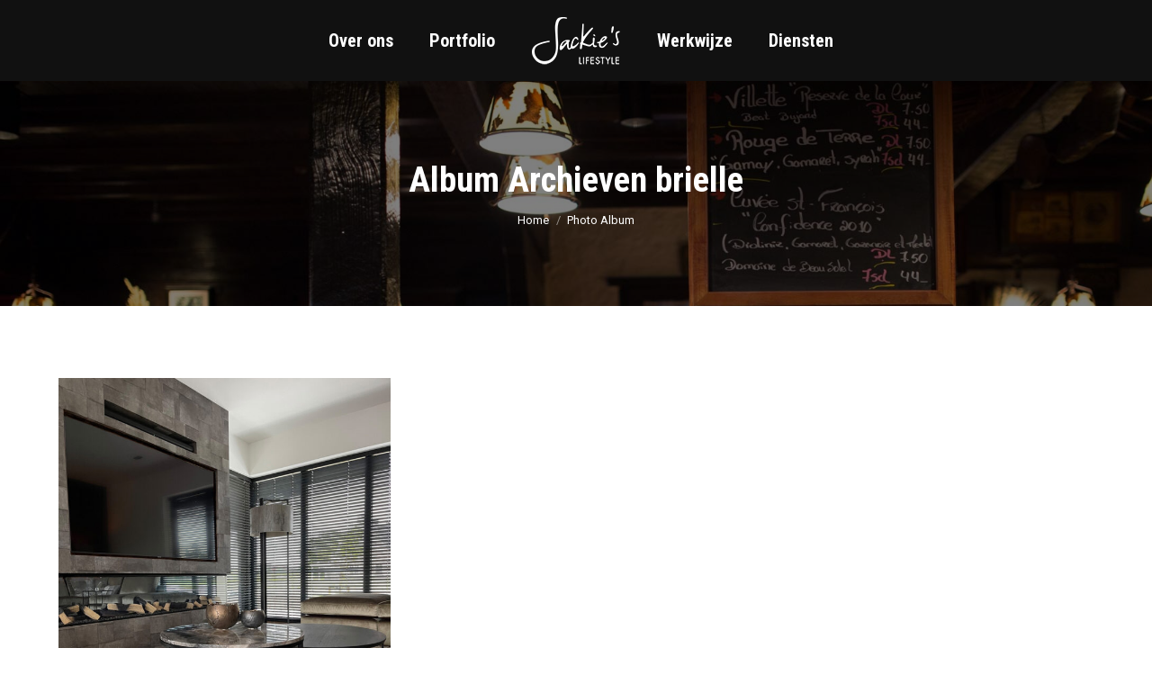

--- FILE ---
content_type: text/html; charset=utf-8
request_url: https://www.google.com/recaptcha/api2/anchor?ar=1&k=6LcpiIglAAAAAG1yKTV49c3NiGj6Mz5dDHO-xVIi&co=aHR0cHM6Ly93d3cuamFja2llcy1saWZlc3R5bGUubmw6NDQz&hl=en&v=PoyoqOPhxBO7pBk68S4YbpHZ&size=invisible&anchor-ms=20000&execute-ms=30000&cb=fpmyychyui4l
body_size: 48912
content:
<!DOCTYPE HTML><html dir="ltr" lang="en"><head><meta http-equiv="Content-Type" content="text/html; charset=UTF-8">
<meta http-equiv="X-UA-Compatible" content="IE=edge">
<title>reCAPTCHA</title>
<style type="text/css">
/* cyrillic-ext */
@font-face {
  font-family: 'Roboto';
  font-style: normal;
  font-weight: 400;
  font-stretch: 100%;
  src: url(//fonts.gstatic.com/s/roboto/v48/KFO7CnqEu92Fr1ME7kSn66aGLdTylUAMa3GUBHMdazTgWw.woff2) format('woff2');
  unicode-range: U+0460-052F, U+1C80-1C8A, U+20B4, U+2DE0-2DFF, U+A640-A69F, U+FE2E-FE2F;
}
/* cyrillic */
@font-face {
  font-family: 'Roboto';
  font-style: normal;
  font-weight: 400;
  font-stretch: 100%;
  src: url(//fonts.gstatic.com/s/roboto/v48/KFO7CnqEu92Fr1ME7kSn66aGLdTylUAMa3iUBHMdazTgWw.woff2) format('woff2');
  unicode-range: U+0301, U+0400-045F, U+0490-0491, U+04B0-04B1, U+2116;
}
/* greek-ext */
@font-face {
  font-family: 'Roboto';
  font-style: normal;
  font-weight: 400;
  font-stretch: 100%;
  src: url(//fonts.gstatic.com/s/roboto/v48/KFO7CnqEu92Fr1ME7kSn66aGLdTylUAMa3CUBHMdazTgWw.woff2) format('woff2');
  unicode-range: U+1F00-1FFF;
}
/* greek */
@font-face {
  font-family: 'Roboto';
  font-style: normal;
  font-weight: 400;
  font-stretch: 100%;
  src: url(//fonts.gstatic.com/s/roboto/v48/KFO7CnqEu92Fr1ME7kSn66aGLdTylUAMa3-UBHMdazTgWw.woff2) format('woff2');
  unicode-range: U+0370-0377, U+037A-037F, U+0384-038A, U+038C, U+038E-03A1, U+03A3-03FF;
}
/* math */
@font-face {
  font-family: 'Roboto';
  font-style: normal;
  font-weight: 400;
  font-stretch: 100%;
  src: url(//fonts.gstatic.com/s/roboto/v48/KFO7CnqEu92Fr1ME7kSn66aGLdTylUAMawCUBHMdazTgWw.woff2) format('woff2');
  unicode-range: U+0302-0303, U+0305, U+0307-0308, U+0310, U+0312, U+0315, U+031A, U+0326-0327, U+032C, U+032F-0330, U+0332-0333, U+0338, U+033A, U+0346, U+034D, U+0391-03A1, U+03A3-03A9, U+03B1-03C9, U+03D1, U+03D5-03D6, U+03F0-03F1, U+03F4-03F5, U+2016-2017, U+2034-2038, U+203C, U+2040, U+2043, U+2047, U+2050, U+2057, U+205F, U+2070-2071, U+2074-208E, U+2090-209C, U+20D0-20DC, U+20E1, U+20E5-20EF, U+2100-2112, U+2114-2115, U+2117-2121, U+2123-214F, U+2190, U+2192, U+2194-21AE, U+21B0-21E5, U+21F1-21F2, U+21F4-2211, U+2213-2214, U+2216-22FF, U+2308-230B, U+2310, U+2319, U+231C-2321, U+2336-237A, U+237C, U+2395, U+239B-23B7, U+23D0, U+23DC-23E1, U+2474-2475, U+25AF, U+25B3, U+25B7, U+25BD, U+25C1, U+25CA, U+25CC, U+25FB, U+266D-266F, U+27C0-27FF, U+2900-2AFF, U+2B0E-2B11, U+2B30-2B4C, U+2BFE, U+3030, U+FF5B, U+FF5D, U+1D400-1D7FF, U+1EE00-1EEFF;
}
/* symbols */
@font-face {
  font-family: 'Roboto';
  font-style: normal;
  font-weight: 400;
  font-stretch: 100%;
  src: url(//fonts.gstatic.com/s/roboto/v48/KFO7CnqEu92Fr1ME7kSn66aGLdTylUAMaxKUBHMdazTgWw.woff2) format('woff2');
  unicode-range: U+0001-000C, U+000E-001F, U+007F-009F, U+20DD-20E0, U+20E2-20E4, U+2150-218F, U+2190, U+2192, U+2194-2199, U+21AF, U+21E6-21F0, U+21F3, U+2218-2219, U+2299, U+22C4-22C6, U+2300-243F, U+2440-244A, U+2460-24FF, U+25A0-27BF, U+2800-28FF, U+2921-2922, U+2981, U+29BF, U+29EB, U+2B00-2BFF, U+4DC0-4DFF, U+FFF9-FFFB, U+10140-1018E, U+10190-1019C, U+101A0, U+101D0-101FD, U+102E0-102FB, U+10E60-10E7E, U+1D2C0-1D2D3, U+1D2E0-1D37F, U+1F000-1F0FF, U+1F100-1F1AD, U+1F1E6-1F1FF, U+1F30D-1F30F, U+1F315, U+1F31C, U+1F31E, U+1F320-1F32C, U+1F336, U+1F378, U+1F37D, U+1F382, U+1F393-1F39F, U+1F3A7-1F3A8, U+1F3AC-1F3AF, U+1F3C2, U+1F3C4-1F3C6, U+1F3CA-1F3CE, U+1F3D4-1F3E0, U+1F3ED, U+1F3F1-1F3F3, U+1F3F5-1F3F7, U+1F408, U+1F415, U+1F41F, U+1F426, U+1F43F, U+1F441-1F442, U+1F444, U+1F446-1F449, U+1F44C-1F44E, U+1F453, U+1F46A, U+1F47D, U+1F4A3, U+1F4B0, U+1F4B3, U+1F4B9, U+1F4BB, U+1F4BF, U+1F4C8-1F4CB, U+1F4D6, U+1F4DA, U+1F4DF, U+1F4E3-1F4E6, U+1F4EA-1F4ED, U+1F4F7, U+1F4F9-1F4FB, U+1F4FD-1F4FE, U+1F503, U+1F507-1F50B, U+1F50D, U+1F512-1F513, U+1F53E-1F54A, U+1F54F-1F5FA, U+1F610, U+1F650-1F67F, U+1F687, U+1F68D, U+1F691, U+1F694, U+1F698, U+1F6AD, U+1F6B2, U+1F6B9-1F6BA, U+1F6BC, U+1F6C6-1F6CF, U+1F6D3-1F6D7, U+1F6E0-1F6EA, U+1F6F0-1F6F3, U+1F6F7-1F6FC, U+1F700-1F7FF, U+1F800-1F80B, U+1F810-1F847, U+1F850-1F859, U+1F860-1F887, U+1F890-1F8AD, U+1F8B0-1F8BB, U+1F8C0-1F8C1, U+1F900-1F90B, U+1F93B, U+1F946, U+1F984, U+1F996, U+1F9E9, U+1FA00-1FA6F, U+1FA70-1FA7C, U+1FA80-1FA89, U+1FA8F-1FAC6, U+1FACE-1FADC, U+1FADF-1FAE9, U+1FAF0-1FAF8, U+1FB00-1FBFF;
}
/* vietnamese */
@font-face {
  font-family: 'Roboto';
  font-style: normal;
  font-weight: 400;
  font-stretch: 100%;
  src: url(//fonts.gstatic.com/s/roboto/v48/KFO7CnqEu92Fr1ME7kSn66aGLdTylUAMa3OUBHMdazTgWw.woff2) format('woff2');
  unicode-range: U+0102-0103, U+0110-0111, U+0128-0129, U+0168-0169, U+01A0-01A1, U+01AF-01B0, U+0300-0301, U+0303-0304, U+0308-0309, U+0323, U+0329, U+1EA0-1EF9, U+20AB;
}
/* latin-ext */
@font-face {
  font-family: 'Roboto';
  font-style: normal;
  font-weight: 400;
  font-stretch: 100%;
  src: url(//fonts.gstatic.com/s/roboto/v48/KFO7CnqEu92Fr1ME7kSn66aGLdTylUAMa3KUBHMdazTgWw.woff2) format('woff2');
  unicode-range: U+0100-02BA, U+02BD-02C5, U+02C7-02CC, U+02CE-02D7, U+02DD-02FF, U+0304, U+0308, U+0329, U+1D00-1DBF, U+1E00-1E9F, U+1EF2-1EFF, U+2020, U+20A0-20AB, U+20AD-20C0, U+2113, U+2C60-2C7F, U+A720-A7FF;
}
/* latin */
@font-face {
  font-family: 'Roboto';
  font-style: normal;
  font-weight: 400;
  font-stretch: 100%;
  src: url(//fonts.gstatic.com/s/roboto/v48/KFO7CnqEu92Fr1ME7kSn66aGLdTylUAMa3yUBHMdazQ.woff2) format('woff2');
  unicode-range: U+0000-00FF, U+0131, U+0152-0153, U+02BB-02BC, U+02C6, U+02DA, U+02DC, U+0304, U+0308, U+0329, U+2000-206F, U+20AC, U+2122, U+2191, U+2193, U+2212, U+2215, U+FEFF, U+FFFD;
}
/* cyrillic-ext */
@font-face {
  font-family: 'Roboto';
  font-style: normal;
  font-weight: 500;
  font-stretch: 100%;
  src: url(//fonts.gstatic.com/s/roboto/v48/KFO7CnqEu92Fr1ME7kSn66aGLdTylUAMa3GUBHMdazTgWw.woff2) format('woff2');
  unicode-range: U+0460-052F, U+1C80-1C8A, U+20B4, U+2DE0-2DFF, U+A640-A69F, U+FE2E-FE2F;
}
/* cyrillic */
@font-face {
  font-family: 'Roboto';
  font-style: normal;
  font-weight: 500;
  font-stretch: 100%;
  src: url(//fonts.gstatic.com/s/roboto/v48/KFO7CnqEu92Fr1ME7kSn66aGLdTylUAMa3iUBHMdazTgWw.woff2) format('woff2');
  unicode-range: U+0301, U+0400-045F, U+0490-0491, U+04B0-04B1, U+2116;
}
/* greek-ext */
@font-face {
  font-family: 'Roboto';
  font-style: normal;
  font-weight: 500;
  font-stretch: 100%;
  src: url(//fonts.gstatic.com/s/roboto/v48/KFO7CnqEu92Fr1ME7kSn66aGLdTylUAMa3CUBHMdazTgWw.woff2) format('woff2');
  unicode-range: U+1F00-1FFF;
}
/* greek */
@font-face {
  font-family: 'Roboto';
  font-style: normal;
  font-weight: 500;
  font-stretch: 100%;
  src: url(//fonts.gstatic.com/s/roboto/v48/KFO7CnqEu92Fr1ME7kSn66aGLdTylUAMa3-UBHMdazTgWw.woff2) format('woff2');
  unicode-range: U+0370-0377, U+037A-037F, U+0384-038A, U+038C, U+038E-03A1, U+03A3-03FF;
}
/* math */
@font-face {
  font-family: 'Roboto';
  font-style: normal;
  font-weight: 500;
  font-stretch: 100%;
  src: url(//fonts.gstatic.com/s/roboto/v48/KFO7CnqEu92Fr1ME7kSn66aGLdTylUAMawCUBHMdazTgWw.woff2) format('woff2');
  unicode-range: U+0302-0303, U+0305, U+0307-0308, U+0310, U+0312, U+0315, U+031A, U+0326-0327, U+032C, U+032F-0330, U+0332-0333, U+0338, U+033A, U+0346, U+034D, U+0391-03A1, U+03A3-03A9, U+03B1-03C9, U+03D1, U+03D5-03D6, U+03F0-03F1, U+03F4-03F5, U+2016-2017, U+2034-2038, U+203C, U+2040, U+2043, U+2047, U+2050, U+2057, U+205F, U+2070-2071, U+2074-208E, U+2090-209C, U+20D0-20DC, U+20E1, U+20E5-20EF, U+2100-2112, U+2114-2115, U+2117-2121, U+2123-214F, U+2190, U+2192, U+2194-21AE, U+21B0-21E5, U+21F1-21F2, U+21F4-2211, U+2213-2214, U+2216-22FF, U+2308-230B, U+2310, U+2319, U+231C-2321, U+2336-237A, U+237C, U+2395, U+239B-23B7, U+23D0, U+23DC-23E1, U+2474-2475, U+25AF, U+25B3, U+25B7, U+25BD, U+25C1, U+25CA, U+25CC, U+25FB, U+266D-266F, U+27C0-27FF, U+2900-2AFF, U+2B0E-2B11, U+2B30-2B4C, U+2BFE, U+3030, U+FF5B, U+FF5D, U+1D400-1D7FF, U+1EE00-1EEFF;
}
/* symbols */
@font-face {
  font-family: 'Roboto';
  font-style: normal;
  font-weight: 500;
  font-stretch: 100%;
  src: url(//fonts.gstatic.com/s/roboto/v48/KFO7CnqEu92Fr1ME7kSn66aGLdTylUAMaxKUBHMdazTgWw.woff2) format('woff2');
  unicode-range: U+0001-000C, U+000E-001F, U+007F-009F, U+20DD-20E0, U+20E2-20E4, U+2150-218F, U+2190, U+2192, U+2194-2199, U+21AF, U+21E6-21F0, U+21F3, U+2218-2219, U+2299, U+22C4-22C6, U+2300-243F, U+2440-244A, U+2460-24FF, U+25A0-27BF, U+2800-28FF, U+2921-2922, U+2981, U+29BF, U+29EB, U+2B00-2BFF, U+4DC0-4DFF, U+FFF9-FFFB, U+10140-1018E, U+10190-1019C, U+101A0, U+101D0-101FD, U+102E0-102FB, U+10E60-10E7E, U+1D2C0-1D2D3, U+1D2E0-1D37F, U+1F000-1F0FF, U+1F100-1F1AD, U+1F1E6-1F1FF, U+1F30D-1F30F, U+1F315, U+1F31C, U+1F31E, U+1F320-1F32C, U+1F336, U+1F378, U+1F37D, U+1F382, U+1F393-1F39F, U+1F3A7-1F3A8, U+1F3AC-1F3AF, U+1F3C2, U+1F3C4-1F3C6, U+1F3CA-1F3CE, U+1F3D4-1F3E0, U+1F3ED, U+1F3F1-1F3F3, U+1F3F5-1F3F7, U+1F408, U+1F415, U+1F41F, U+1F426, U+1F43F, U+1F441-1F442, U+1F444, U+1F446-1F449, U+1F44C-1F44E, U+1F453, U+1F46A, U+1F47D, U+1F4A3, U+1F4B0, U+1F4B3, U+1F4B9, U+1F4BB, U+1F4BF, U+1F4C8-1F4CB, U+1F4D6, U+1F4DA, U+1F4DF, U+1F4E3-1F4E6, U+1F4EA-1F4ED, U+1F4F7, U+1F4F9-1F4FB, U+1F4FD-1F4FE, U+1F503, U+1F507-1F50B, U+1F50D, U+1F512-1F513, U+1F53E-1F54A, U+1F54F-1F5FA, U+1F610, U+1F650-1F67F, U+1F687, U+1F68D, U+1F691, U+1F694, U+1F698, U+1F6AD, U+1F6B2, U+1F6B9-1F6BA, U+1F6BC, U+1F6C6-1F6CF, U+1F6D3-1F6D7, U+1F6E0-1F6EA, U+1F6F0-1F6F3, U+1F6F7-1F6FC, U+1F700-1F7FF, U+1F800-1F80B, U+1F810-1F847, U+1F850-1F859, U+1F860-1F887, U+1F890-1F8AD, U+1F8B0-1F8BB, U+1F8C0-1F8C1, U+1F900-1F90B, U+1F93B, U+1F946, U+1F984, U+1F996, U+1F9E9, U+1FA00-1FA6F, U+1FA70-1FA7C, U+1FA80-1FA89, U+1FA8F-1FAC6, U+1FACE-1FADC, U+1FADF-1FAE9, U+1FAF0-1FAF8, U+1FB00-1FBFF;
}
/* vietnamese */
@font-face {
  font-family: 'Roboto';
  font-style: normal;
  font-weight: 500;
  font-stretch: 100%;
  src: url(//fonts.gstatic.com/s/roboto/v48/KFO7CnqEu92Fr1ME7kSn66aGLdTylUAMa3OUBHMdazTgWw.woff2) format('woff2');
  unicode-range: U+0102-0103, U+0110-0111, U+0128-0129, U+0168-0169, U+01A0-01A1, U+01AF-01B0, U+0300-0301, U+0303-0304, U+0308-0309, U+0323, U+0329, U+1EA0-1EF9, U+20AB;
}
/* latin-ext */
@font-face {
  font-family: 'Roboto';
  font-style: normal;
  font-weight: 500;
  font-stretch: 100%;
  src: url(//fonts.gstatic.com/s/roboto/v48/KFO7CnqEu92Fr1ME7kSn66aGLdTylUAMa3KUBHMdazTgWw.woff2) format('woff2');
  unicode-range: U+0100-02BA, U+02BD-02C5, U+02C7-02CC, U+02CE-02D7, U+02DD-02FF, U+0304, U+0308, U+0329, U+1D00-1DBF, U+1E00-1E9F, U+1EF2-1EFF, U+2020, U+20A0-20AB, U+20AD-20C0, U+2113, U+2C60-2C7F, U+A720-A7FF;
}
/* latin */
@font-face {
  font-family: 'Roboto';
  font-style: normal;
  font-weight: 500;
  font-stretch: 100%;
  src: url(//fonts.gstatic.com/s/roboto/v48/KFO7CnqEu92Fr1ME7kSn66aGLdTylUAMa3yUBHMdazQ.woff2) format('woff2');
  unicode-range: U+0000-00FF, U+0131, U+0152-0153, U+02BB-02BC, U+02C6, U+02DA, U+02DC, U+0304, U+0308, U+0329, U+2000-206F, U+20AC, U+2122, U+2191, U+2193, U+2212, U+2215, U+FEFF, U+FFFD;
}
/* cyrillic-ext */
@font-face {
  font-family: 'Roboto';
  font-style: normal;
  font-weight: 900;
  font-stretch: 100%;
  src: url(//fonts.gstatic.com/s/roboto/v48/KFO7CnqEu92Fr1ME7kSn66aGLdTylUAMa3GUBHMdazTgWw.woff2) format('woff2');
  unicode-range: U+0460-052F, U+1C80-1C8A, U+20B4, U+2DE0-2DFF, U+A640-A69F, U+FE2E-FE2F;
}
/* cyrillic */
@font-face {
  font-family: 'Roboto';
  font-style: normal;
  font-weight: 900;
  font-stretch: 100%;
  src: url(//fonts.gstatic.com/s/roboto/v48/KFO7CnqEu92Fr1ME7kSn66aGLdTylUAMa3iUBHMdazTgWw.woff2) format('woff2');
  unicode-range: U+0301, U+0400-045F, U+0490-0491, U+04B0-04B1, U+2116;
}
/* greek-ext */
@font-face {
  font-family: 'Roboto';
  font-style: normal;
  font-weight: 900;
  font-stretch: 100%;
  src: url(//fonts.gstatic.com/s/roboto/v48/KFO7CnqEu92Fr1ME7kSn66aGLdTylUAMa3CUBHMdazTgWw.woff2) format('woff2');
  unicode-range: U+1F00-1FFF;
}
/* greek */
@font-face {
  font-family: 'Roboto';
  font-style: normal;
  font-weight: 900;
  font-stretch: 100%;
  src: url(//fonts.gstatic.com/s/roboto/v48/KFO7CnqEu92Fr1ME7kSn66aGLdTylUAMa3-UBHMdazTgWw.woff2) format('woff2');
  unicode-range: U+0370-0377, U+037A-037F, U+0384-038A, U+038C, U+038E-03A1, U+03A3-03FF;
}
/* math */
@font-face {
  font-family: 'Roboto';
  font-style: normal;
  font-weight: 900;
  font-stretch: 100%;
  src: url(//fonts.gstatic.com/s/roboto/v48/KFO7CnqEu92Fr1ME7kSn66aGLdTylUAMawCUBHMdazTgWw.woff2) format('woff2');
  unicode-range: U+0302-0303, U+0305, U+0307-0308, U+0310, U+0312, U+0315, U+031A, U+0326-0327, U+032C, U+032F-0330, U+0332-0333, U+0338, U+033A, U+0346, U+034D, U+0391-03A1, U+03A3-03A9, U+03B1-03C9, U+03D1, U+03D5-03D6, U+03F0-03F1, U+03F4-03F5, U+2016-2017, U+2034-2038, U+203C, U+2040, U+2043, U+2047, U+2050, U+2057, U+205F, U+2070-2071, U+2074-208E, U+2090-209C, U+20D0-20DC, U+20E1, U+20E5-20EF, U+2100-2112, U+2114-2115, U+2117-2121, U+2123-214F, U+2190, U+2192, U+2194-21AE, U+21B0-21E5, U+21F1-21F2, U+21F4-2211, U+2213-2214, U+2216-22FF, U+2308-230B, U+2310, U+2319, U+231C-2321, U+2336-237A, U+237C, U+2395, U+239B-23B7, U+23D0, U+23DC-23E1, U+2474-2475, U+25AF, U+25B3, U+25B7, U+25BD, U+25C1, U+25CA, U+25CC, U+25FB, U+266D-266F, U+27C0-27FF, U+2900-2AFF, U+2B0E-2B11, U+2B30-2B4C, U+2BFE, U+3030, U+FF5B, U+FF5D, U+1D400-1D7FF, U+1EE00-1EEFF;
}
/* symbols */
@font-face {
  font-family: 'Roboto';
  font-style: normal;
  font-weight: 900;
  font-stretch: 100%;
  src: url(//fonts.gstatic.com/s/roboto/v48/KFO7CnqEu92Fr1ME7kSn66aGLdTylUAMaxKUBHMdazTgWw.woff2) format('woff2');
  unicode-range: U+0001-000C, U+000E-001F, U+007F-009F, U+20DD-20E0, U+20E2-20E4, U+2150-218F, U+2190, U+2192, U+2194-2199, U+21AF, U+21E6-21F0, U+21F3, U+2218-2219, U+2299, U+22C4-22C6, U+2300-243F, U+2440-244A, U+2460-24FF, U+25A0-27BF, U+2800-28FF, U+2921-2922, U+2981, U+29BF, U+29EB, U+2B00-2BFF, U+4DC0-4DFF, U+FFF9-FFFB, U+10140-1018E, U+10190-1019C, U+101A0, U+101D0-101FD, U+102E0-102FB, U+10E60-10E7E, U+1D2C0-1D2D3, U+1D2E0-1D37F, U+1F000-1F0FF, U+1F100-1F1AD, U+1F1E6-1F1FF, U+1F30D-1F30F, U+1F315, U+1F31C, U+1F31E, U+1F320-1F32C, U+1F336, U+1F378, U+1F37D, U+1F382, U+1F393-1F39F, U+1F3A7-1F3A8, U+1F3AC-1F3AF, U+1F3C2, U+1F3C4-1F3C6, U+1F3CA-1F3CE, U+1F3D4-1F3E0, U+1F3ED, U+1F3F1-1F3F3, U+1F3F5-1F3F7, U+1F408, U+1F415, U+1F41F, U+1F426, U+1F43F, U+1F441-1F442, U+1F444, U+1F446-1F449, U+1F44C-1F44E, U+1F453, U+1F46A, U+1F47D, U+1F4A3, U+1F4B0, U+1F4B3, U+1F4B9, U+1F4BB, U+1F4BF, U+1F4C8-1F4CB, U+1F4D6, U+1F4DA, U+1F4DF, U+1F4E3-1F4E6, U+1F4EA-1F4ED, U+1F4F7, U+1F4F9-1F4FB, U+1F4FD-1F4FE, U+1F503, U+1F507-1F50B, U+1F50D, U+1F512-1F513, U+1F53E-1F54A, U+1F54F-1F5FA, U+1F610, U+1F650-1F67F, U+1F687, U+1F68D, U+1F691, U+1F694, U+1F698, U+1F6AD, U+1F6B2, U+1F6B9-1F6BA, U+1F6BC, U+1F6C6-1F6CF, U+1F6D3-1F6D7, U+1F6E0-1F6EA, U+1F6F0-1F6F3, U+1F6F7-1F6FC, U+1F700-1F7FF, U+1F800-1F80B, U+1F810-1F847, U+1F850-1F859, U+1F860-1F887, U+1F890-1F8AD, U+1F8B0-1F8BB, U+1F8C0-1F8C1, U+1F900-1F90B, U+1F93B, U+1F946, U+1F984, U+1F996, U+1F9E9, U+1FA00-1FA6F, U+1FA70-1FA7C, U+1FA80-1FA89, U+1FA8F-1FAC6, U+1FACE-1FADC, U+1FADF-1FAE9, U+1FAF0-1FAF8, U+1FB00-1FBFF;
}
/* vietnamese */
@font-face {
  font-family: 'Roboto';
  font-style: normal;
  font-weight: 900;
  font-stretch: 100%;
  src: url(//fonts.gstatic.com/s/roboto/v48/KFO7CnqEu92Fr1ME7kSn66aGLdTylUAMa3OUBHMdazTgWw.woff2) format('woff2');
  unicode-range: U+0102-0103, U+0110-0111, U+0128-0129, U+0168-0169, U+01A0-01A1, U+01AF-01B0, U+0300-0301, U+0303-0304, U+0308-0309, U+0323, U+0329, U+1EA0-1EF9, U+20AB;
}
/* latin-ext */
@font-face {
  font-family: 'Roboto';
  font-style: normal;
  font-weight: 900;
  font-stretch: 100%;
  src: url(//fonts.gstatic.com/s/roboto/v48/KFO7CnqEu92Fr1ME7kSn66aGLdTylUAMa3KUBHMdazTgWw.woff2) format('woff2');
  unicode-range: U+0100-02BA, U+02BD-02C5, U+02C7-02CC, U+02CE-02D7, U+02DD-02FF, U+0304, U+0308, U+0329, U+1D00-1DBF, U+1E00-1E9F, U+1EF2-1EFF, U+2020, U+20A0-20AB, U+20AD-20C0, U+2113, U+2C60-2C7F, U+A720-A7FF;
}
/* latin */
@font-face {
  font-family: 'Roboto';
  font-style: normal;
  font-weight: 900;
  font-stretch: 100%;
  src: url(//fonts.gstatic.com/s/roboto/v48/KFO7CnqEu92Fr1ME7kSn66aGLdTylUAMa3yUBHMdazQ.woff2) format('woff2');
  unicode-range: U+0000-00FF, U+0131, U+0152-0153, U+02BB-02BC, U+02C6, U+02DA, U+02DC, U+0304, U+0308, U+0329, U+2000-206F, U+20AC, U+2122, U+2191, U+2193, U+2212, U+2215, U+FEFF, U+FFFD;
}

</style>
<link rel="stylesheet" type="text/css" href="https://www.gstatic.com/recaptcha/releases/PoyoqOPhxBO7pBk68S4YbpHZ/styles__ltr.css">
<script nonce="B41UM3SU06DsoCyy6116-Q" type="text/javascript">window['__recaptcha_api'] = 'https://www.google.com/recaptcha/api2/';</script>
<script type="text/javascript" src="https://www.gstatic.com/recaptcha/releases/PoyoqOPhxBO7pBk68S4YbpHZ/recaptcha__en.js" nonce="B41UM3SU06DsoCyy6116-Q">
      
    </script></head>
<body><div id="rc-anchor-alert" class="rc-anchor-alert"></div>
<input type="hidden" id="recaptcha-token" value="[base64]">
<script type="text/javascript" nonce="B41UM3SU06DsoCyy6116-Q">
      recaptcha.anchor.Main.init("[\x22ainput\x22,[\x22bgdata\x22,\x22\x22,\[base64]/[base64]/[base64]/[base64]/[base64]/[base64]/KGcoTywyNTMsTy5PKSxVRyhPLEMpKTpnKE8sMjUzLEMpLE8pKSxsKSksTykpfSxieT1mdW5jdGlvbihDLE8sdSxsKXtmb3IobD0odT1SKEMpLDApO08+MDtPLS0pbD1sPDw4fFooQyk7ZyhDLHUsbCl9LFVHPWZ1bmN0aW9uKEMsTyl7Qy5pLmxlbmd0aD4xMDQ/[base64]/[base64]/[base64]/[base64]/[base64]/[base64]/[base64]\\u003d\x22,\[base64]\x22,\[base64]/[base64]/DlyrDowrCq8OjwqgqPy3Dm3PDqMKlQ8Ouw4M+w5Ymw6TCrsOnwr5zUDDCnQ9KVRkcwofDqsKDFsOZwrTChz5ZwpIJAzfDpcOCQMOqOcKSesKDw4XCsnFbw6zCtsKqwr5CwrbCuUnDm8KIcMO2w4NlwqjCmwjCoVpbfyrCgsKHw6N0UE/CiXXDlcKpXFfDqiodFS7DvgLDm8ORw5IcaC1LMsOdw5nCs0tcwrLChMOZw44EwrNHw6UUwrg0HsKZwrvCm8OZw7MnMDBzX8KsTHjCg8KCDMKtw7c/[base64]/Dl8Ouw7zDl2IRw5/[base64]/wrDDt3wMw7seUsK8wqzCq8O0KsO6w63DgHnDkVVzw5hDwpPDjMOYwp1DGsKpw77Dt8Klw7QrKMKPXMOROlzCkBTChsKqw7hFb8OSH8KZw6UZG8KBw6DCs0pqw6/DrgrDqT4yCAtEwpYESsKFwqHDhFLDvcO/wqPDujMoXcOwQsK7OV7DmADChAIqNA7Dt2tTYMO1NgrDicOswrUKE37CtkjDsS3CssKrFsKsKcKIw4DDr8O/w7ktS31dwofCgcOzecOQBiALw6oHw4fDnQIsw7TCmcKow7/CpcKvw5cmAmhfK8O9CMKZw77Cm8KnM0vDnsKQw4gqdMKAwrZFw5ENw7nCjsO/A8KdC1pOV8KGZwDCocKSMG5zw7Yhwr1cTsO5d8K/TSxmw5Iyw4fClcK4SCPDgMKBwqDDgXY3XMOYVlgrCsOgIhLCtMOSU8KsSsOrIX7ClynCgsKwZ0hmfwVBwpoKWHxCw57CpiHCgSHDlwvClC9/F8OZTCklw5k2wrbDlcKGw77DtMOgYhRtw5zDhjBYw70AbCpbdDnCp1rCrkjCh8OiwpkOw67CiMO2w5R4MS9/bMOow7nCuDnDtErDrcO/H8Ocw4vCvUzCjcKJEcOYw6k8JDAcLMOtw5taNCnDm8OiEMKQw6PDvnMrcS7CqDEswo9dwrbDjxfCgBw7wovDjMKYw6oiwrHDu0Y2I8ORV3pEwpNTO8OldS3Cg8OVeU3DgAAMwpNvG8KFf8OGwphHTMKDDXvDgxAKwognwq4tZHlKD8Kxd8KOw4pXRMKHHsO9WGV2wo/DuBfCkMK0w48UcX4vVUw8w7zDkcKrw7nChsOJCXvDkWA1Q8KPw4wWI8OYw67CvjILw7vCtsKVMyBTwrAbVMOrdcKEwptTEE/DuX9KVsO1Hy/[base64]/wqzDmsO+IMK0ZQrDj8Kdw7bCmMKBwpwQAcKtw5HDiwsuFcKnwrAOb0ZhWcOjwrxuOAFuwroGwpJBwpLDisKRw6dRw69jw6DCkgxHcMKQw5/CqcKnw7fDvSDChcKnH1oHw7IbDMKqw4R9F3nCqGPCtXIDwpPDggrDlnrCtsKqf8O9woRZwoHCrVnCknLDjcKaCBbCvsOwYcKQw6nDlFNGAknCjMO8T2fCuVdMw6nDmcK2e17DtcOswqolwoILFsK6LMKEWXvCqmPCogMnw6NBfH3CqsK/[base64]/DscKxCsKGw5PCv8ORw4N4WWPCoSXCscKswrvDvjsEcgxzwrRYM8K9w7s2UsOfwqtkw6FSTcO3KwhOwrvDjcKDMsOTw71RazbDnw7ChTjCuG0nW0nDtmvDgMOkMgUew4Q7wp7Cq31bfxU5TcKoEy/Cs8OoQ8Onw5JZfcOLw74hw4zDj8OIw60tw7QLw6s7e8KAw5UeB2jDtxt4wqY/w4nChMO8JzM/[base64]/[base64]/CpG3Dm8K/wqHCosOCAcOPI8OGHWPCgjk1TcKCw67Dh8Oxw4PDuMK2wqJAwoFswoPDgMKjW8KHwprCrE/Cu8KeWFPDh8OJwoUdPjPDuMKkL8OXN8Kaw7vCucK+YRvCqV/CgMKPw68Jwr9Fw7YnXmsnLBlJwobCvA3DryNCcClow6BpZgIFO8O+H19/w642OnoIwqQNLMKYfMKubyfDlE/CjsKKwrLDlXjDpsKwPhcmOGTCkMK5w7vDlcKnWsKWEMOTw6/DtErDpcKBMX3CpsKjX8OwwqfDksOYWQHCnnXDnHnDvMO5bsO3ZsKNVMOpwo4LKMOqwq/Cs8OuVTPCix4KwoHCqXsuwqdxw5XCp8K+w684LMOpwpfDtkLDtmjDncKCNV4necO1w4TDrsKWDVhKw4zCg8KzwrZnKcO2w5jDvVhxw7HDmgkRwobDlzBlwrx0AcOowpQhwpo3CcOEOH3ChzseXMKbw5XDksOrw67CicK2w4k7FmzDnsO/wrDDgD5KWMKFw6NCa8OXw6gaZcOxw6fDsApJw6hpwoLCtyBEcMOMwoPDpsO4KsKfwp/DlcKmUsOCwq/CgTN1aG0OfjDCq8Kxw4s5NMOSCBxNwrPDjU/DlSvDk10sQsKfw5Y9X8KEwq82w4vDhsOiNm7Dg8K/Y2nClmrCkcOdL8Omw4vCrXguwpTCi8O/wpPCgcKuwq/CnQIkE8OCf3N1wqHDq8KiwpzDsMOgwrzDmsKxwrgWw4JYa8KywqTCmgIHfnI+wosQfsKawpLCqsK4w7Y1wp/CrMOUK8OkwozCssOSb0DDhsOXw6Enwo0tw4R5J2hSwokwNnUYe8Kad2zCs38xFiMuw5rDm8KcL8OPesKLw5A4w4hOw5TClcKCwpHCnMKIEi7DvGLDvTJsQBHCuMO/wro3Tjttw5PCmQRYwqrCisKpNMOzwoAuwqduwpF7wpNvwrvDkhfCv1DDlgrDrhzCtzh3OcObNMKMbBjDlwPDlS4OCsK4wonChsKMw5IRbMOnDcOpwpHCq8KpbGHDscOEwrYbwolIwprCnMObbkDCr8KlFMOqw67Ch8KWw6Agwrk8Qw3DlMKdXXzClQ/Dq2YYbwJUVsOUwq/[base64]/DvDPCtmrDnsKfwrcvwo8XwqVla8KXwovDjXIvdcKJw6YmX8OZH8O6asKsUg52McKvKcOIal14R1NVw6RIw6/DjHwbVMO4IFIYw6F4AgDDuALDpMOFw7sfwq7CsMKEwrnDkUTDu1oDwpQGYcOTw74SwqbDtMObSsK4w5HCsmECw5sUacKuw40NO1sPw43CucOaGsOsw4s/WgnCscOfQMOpw7jCo8Ovw7VQBMOvwqbCpMKuX8K4Rg7DisOTwrDCqBLDkxDCvsKGwq/CvsO/c8ObwovCi8OzXn3CnkvDlAfDqsKlwoljwqXDsSl/w5pBwpAPCsOZwpjDtwXDscKKYMKfHhMFMMOUPVbDgcOkD2ZLB8Kgc8K/w50dw4rCsRNiH8OfwrI6cC/CtMKhw6jDksKSwpFWw5XCsmgdbsKxw7VOcy/DtcKYHsK9wrPDqMOTPMOIdsK9wplLTjENwrzDhDsla8OIwo/CtgQ6cMK3wrxwwpUxATcgwpxxOCAKwohDwr0SczJtwqDDosORwrk6w7ZwEi/Du8OEHCHDgsKMCsOzwq3DhTohfcKjwotvwoYNw4ZMwq4ANm3DoirCj8KTLsOBw6QySMKxw6rCrMKEwrYNwoYvSgY4wrPDlMOUADVsZC3CvcK7w5c/w5pveT8mwq/[base64]/[base64]/Coj/[base64]/DmQ3DmcKvNsKuKcOJZE3Dt0AIYgk7G8O5w4I3w6jDuDUgH0pLPsOxwodJYUlBfyxNw7F4w5MwClhbDsKkw6trwrhjHmU/DFpPcRHClcOobF0vwrzChsKXBcK4NlvDmlzChS45WirDqsKoBcKTdsOwwqbDnQTDpCplwp3DmSHCpsKZwo8MVMOUw5dywroRwpHDrMO6w7XDp8KHP8KrETsMG8OXcCcgOMKzwqPDjz7CuMKIw6PCgMOhVTHCkApuRsK7PzrCgsK/[base64]/CmsOrXMOCwrEzwoV/NcKoHcOyTi7CoVbCmcOyfsKMfsKzwo11w5lsUcOLw7s+wphww5kxJMK8w57CvsOwf2gZw5k+woTDncOCE8O/w6TDl8Kgw4lBwr3DoMK9w7HDl8OePSQ5wq1Vw4gBPhBuw75sIcOIMMOtwqx/wrFmwpnCt8KCwocdKcOQwpXCssKRe27DosKuQB1lw7JueUnCvMOKK8OCw7HDsMO/w7jCtSBswpTDpsO+wq8yw6TCvR7Cj8OGwrLCqsOZwrVUPTPCvkZeX8OMcMKQfsKoPsOUXsKow5ZuUi/DtcKWLsKFeStoUMKKw4QFwr7DvcOvw6VjworDjcOrwqvDjmhzSiEUSi9pHjDDhMKPw7fCs8OuNxFaFzrCr8KZODZcw59OTmZ1wqd6eS0LDMKPwrHChDcfTsK0QMOVdcKZw4B7w6DCvg4hw4bCtcOwacKJRsKgDcOiw48VZzbDgFTCvsK5B8OlHV/Chkl1MXtzwo8vw6rDncKAw6R6B8O8wp1Vw6bCtwpmwqLDvCDDmcOSAgJAwoRnD0FPw5PCjWXDo8K5LcKKdAsmZcONwpvCsAbCpcKqUMKXwrbClAzDvHAMaMKuGkLCosKCwqEswoDDjG7DpFFXwr1bWirDhsK/G8O9w4XDohNXBgEnXsK2WsKPLQ/Cn8OqMcKlw4BJcsK9wrB8OcOTwowpcnHDj8OAwonCs8O/w7INQyVtw5rDjUg3DiDCviIgwp0vwr/Duihfwo4tAQtxw5UUwpbDk8KUw53Dow41w402M8OTw7ApC8K8wo7DtMKHT8KZw5M2fXISw7HDmMOpLxDDnsOxwp5Ww7zDh20YwrJucMKjwq3DpcKmJ8KWKhTCnAo9SlHCj8KAAGvDmw7Dk8Knwr7CrcObw6wTDBbCqm/CpFogw7xDYcKiVMKTHXvCrMKewpo/[base64]/DisKHRGHDhibDnCrDpV8rw7tNLhrCvsOvGMKjw5fCt8Krw53ClWovMMKYWD/DocOlw7LCkCnCtwPCiMOgOcOMRsKcwr51wqLCtw9OJG89w4Fbwo9IAjJmcXolw5YYw4NDw5XCn34zCzTCqcKFw6F3w7Qew7nCnMKewoXDmcKeZ8OReA1Sw7FEwq0Qw5oIw5crwq7DsxnCul/CtMO2w4pva3xQwqDCicKNNMO6BnQfwo9GNwwIT8KcchoaGcOtIMOgw4XDpsKIWVLCpsKlQz1melBvw5/CtB3DpEPDq3wgasKuRSLCmEBlHcKDFsOUBMOtw6HDhcKtL2AYw7/DlMOLw4oLZxFSAV7Csjtrw5zCucKcUV7CimEFPQvDuxbDqsOePR5AO1DCkm59w7AJworCv8Kewo/DpVjCvsOFAsOAwqfCngokw6zCrlbDoAM+XlrCogA0wooJLsO8w6M1w7RZwrYhwoZmw75TMMO5w4AQwpDDnxciCyDChsOFXMOoG8Kcw70VN8KoUj/CoXMOwpvCqDvDi2prwoQxw4UvXx9oKV/[base64]/DjnrDjDDDkcOlw6lowohWwo3CpcKMw6fCjC9rw4oPBMKuwoLDi8Oowr/ChAkLMsKDX8KUw5w0P17DuMOHwpIiOMKRUcOiM0vDl8O4w6tmFmtEQC7CpinDjcKCAzbDhnNNw4rCthjDkDTDiMKsUUvDpmXCtsOXSE9BwpUnw5hCacOLflJ1w6HCuUnCusKvH2rCtGvCkA1Awp/Dp3DCqsK5w5jDvh5wF8KIR8O2wqxicMKTwqAvF8KOw5zDpyF6MysHAxLCqApGw5dDPANNfDsEwo4twp/DjEJnI8KENwHDqSjCgQPCt8KNbsOhw69eWCUDwrkWeX4XV8Owf34swo7DiRNjwq5PY8KTPQ8UC8ORw53DoMOFwo7DosORa8Oawr4sW8K9w7/DpMOpwpjDvWYNfzjDhVgtwrnCo3nDpRIvwoQIEsOOwrnDncOuw5TDlsOJB2zCnX87w4/CrsOnAcObwqoIw7DDjx7DhSHDqADClU9rDcOUZi/Cmh5Rw4fCnU5nwq0/w40OEhjCgsOUDMOAD8KdTcO/WsKlVMOYZgJaDcKQdcOBEl5Kwq/DnBXCoFzCrgTCoUbDtFhgw6AKPMORRGAFwr3Dmi85IFvCtX4IwpjCiXPDjMKWwr3Clh1dwpbDvAwswqfCrcOAwp/Dq8KkFm3CmcK0GA8fwpsEwo1ewq7DqUHDrynDj1oXQMK9w50lS8KhwpAqXXTDjsOhMiRcd8KOw6zDqF7CkSkrV2pxwpPDq8OzPsKew6pQwqFgwpwbw5VqXsKYw47DhMKqNA/[base64]/[base64]/woNRw4HCnG/[base64]/CknbCgsKbwrXCsmQ+NlICwqdORyrCj8KIFntJBnsCw4BBw77Ct8OSPD3Ck8OeC2XDqMO2w4fCnH3ChMK4dsKjXsOywrRDwqgQw4zDuR/CjyjCs8KuwqM+AEp3JcKAwrvDnkTDm8KRDC/DmmUbwrDChcOtwpQ1woDCrsOJwoHDjS/DlXcaQmHCjkYwDMKLYsOkw7MJD8OQSMOjBE8mw73DscOxbgvCrcK/[base64]/w5vDkBBbwq00P8OYwrvDpDPCt8OIacOqw5rDlRwgUGDDhcO2wo/DvW5XbXLDjsKeJ8Ogw7N6wqfDp8KsRGXCi0vDlibCj8OowpHDgFpXcMOLD8OgGcOHwp1VwoDCnSnDoMOjw503BMK0esKEbsKUecOmw4BAw4dWwrtsT8OOwojDp8Kiw5l/woTDu8OLw6dywrUywp4+w6rDr05Jw4w+w7/Ds8K3wrnCtTHCp2/ClxTDkTHCqsOPwovDvMKIwpZcBRIgR25ITWjCoy7Dv8OSw4vDuMKHZ8KLw4hiKRfCu2cJSwrDq1FwSMOUL8KFIS/CtFjDpAjDnVbDtQLDpMO/An41w5nCs8OuB0fCj8KMZcO/wrhTwp/CjMOrwr3CqsKJw4XDgcK8OMKwSz/DnsOHSnwfw57CnC3CqsKhUcKdw7BbwpTCiMO1w7ggwqTCuWALD8O2w7oLK3kzT109YVwXC8O5w69VKAfDjmfCkSEnXUvCtcO7w6FnTnYowqs4X2tXBCdZw4pbw7gJwo4EwpXCnS/DlkHDsTHCoSfDvmJoCxU5Sn/CnjJ0BMOqwr/[base64]/Dq8K8DmDDhMKnwqwtwoHCrMO7woLCq2PDmMOJwqPCuiXCh8Kpwr3Dk3zDmMKRShnCrcKywqXCu3nDuiHDqgQhw4ciEcKUXsOiwqvCijPDncOuwqcJZsOhw6LCksKTSTkywoTDmnvCscKpwqFVwokyF8KgAcKEKMOqZxg7wotaCsKbw7HCnG/CnURTwpHCr8O1EcOBwrwZb8K+JWEAwrZJwoAUScKtO8OjXcOoWWx8wrTDusOHOVE0QEJWWkZicizDqGQAEMOzS8O3w6PDncK6fVpPT8OkXQh5bcKZw4vCsj0OwqVhYBjCmkRvMlHDnMOVw6HDjMKOGTLCrl9wGijCr1bDgMKqPH3DgWcAwrvCj8KQw4/Dp33DmRAvwpXDt8OCw7www7/[base64]/[base64]/[base64]/woPDj1PCmR5HcTsCNXgsXsOXMl/ClCLDtMOgw7/DgMK9w608wrPDrSZnw7h8w6LDgcKZT086H8KoYMO1asOowpLCjMOow57CkXvDqA1wG8OpUMKdVMKfTcO6w4LDm1AkwrjCiz05wo4tw40Xw5/DkcOiwrnDvVTCimvDpsOAERPDoSPDmsOjE3w8w4tPw4LDocO1w71DEBvCjsOcMGFSP3g3BMOfwrRmwqRNCB5Sw6kYwqvDvsOMwp/DpsOTwrNqTcKGw5dDw4XDp8OdwrBBe8KoQA7DoMOgwrFrEsObw7TDncOSX8Kzw4BQwqtKwrI2woTDmcK4w6Uiw4LCr3/Dk0Auw6/DvGHCuT1JbUXDqVLDsMOSw7HCl3vCncKtw5XCgG7DnsOhSMKWw5DCjsOdeTRjwpDDlMOgcn/Cm1pYw7XDsww9wqIvI3bDqDJnw7QMOAPDulPDiCnCrkNPNEM0PsOHw5BQIMK3FzDDjcOSwpLDo8ObSsOuesKLwp/CnnjDk8OiMWwdw6/DqDvCgsKUHMOIO8Oww6LDtsKlNMKTw6vCt8K7aMOVw4XCvMKXw47Ck8OWQCBww6rDmEDDncKCw4J8ScKBw5FaXMOrAcOBNDXCtcOUMsOZXMOIw40/[base64]/CoWZOw6/CiMKEaMK4wozCs1IcwpjDocKIGcObBsOIwpg1BHbCnzUfZ0BawrzCri4DDMK1w6DCpAjDrMO3wq1lESLCukPDlMO7wp5WIUMywqs9UiDCjEzCssO/cSQEwpbDggomSFcbKh8aaE/[base64]/CnWAXw44nQsKDw7M5w7kqGMKSwofCtlTClyIFwqnCqsOPPiPDkMOXw6cFCMKJBBfDp0zDg8O+w7rDhBTCqMKXUiTDhyfCgzFsbsKEw4kWw7F+w5ptwoJxwpABYTpMLlsJW8K9w6DClMKVQUvCmE7CisO7w5FewpTCpcKNejXCkX9bfcOoL8OoGzPDvgYSIsOLDhzCtW/[base64]/E8OlwplCw5TCrcKawrrDpEbDuU3DpsOvw4rCunjDoWTCsMO2w5E/w6dCwpR1Ug8Pw5bDhMOzw75rwrXDm8Kie8OswptiXcOaw6YjO33Dq2Fhwqpfw68lwokgwq/Cg8KqJlPCjDrDrQ/Cj2DDp8KVwp/[base64]/DtMKjQFLClDrDq8OID8K/wqwgwobCoMO/wp/Dg8KdVcOTw67Co0ExSMONwqvDhMOOPn/CjUtjM8O/[base64]/[base64]/Ctm/DohLCjsOlw61FwqBGQ8KUwqBqayJ3XsKGPS1PEcKtw4hiw6zCpgHDt1HDljfDq8KnwpbChkrCrcK+wozDvk3Dg8OSw7LCow00w4krw4lfw6NOfiYHFcOVw54pwqfDocOYwp3Dk8KofwTChcKfdjEVAsKuc8OQDcKjw6cHTcOVwrMmJyfDlcKowrXCsWlawqrDhg7Di1/CqyYae2p9wq3Dq1/CrMKjTsO+wrkDCcK/HsOQwpPCvFRiV3IUCsKnw5Aowrlgw6xjw4/[base64]/DmjLDol5gKCIywr4YL8KDwotLw6kFbVN/NcOwP3rCn8OUGXs5wo7DgkfCjlbChxDCrEV1ZEAZwr9ow6DDgHLCinjDsMK6w7kLw47CukwbSxcTw5rDvk5MN2VsQQjCusO/w78pwqgTw4EYHsKjAsKdwp0Fwoo0UCPCr8O3w7New63CmzQDwrwgYMKUw6jDtsKjXMKRJnPDoMKPw7fDkSp+U3RvwosiDMKyGMKpQznCucOTw6vDvsORLcOVC3sMNUhMwo/Cmi80w4fDu1PCun05wqfCt8Oqw7HDmBvDtsKaCG00EMK3w4TDpF5PwoPDlsOcwqXDnsKzOBTCtERqKCdCU0jDqm/[base64]/ZWckwpDDs8K0PV7Cu3EHSg/DnickccOyfTLCqR8vViDCmMKbRmzCqG47wopfRsOLfMKZw67Dn8OXwqB2wrbDiR/CkcK5wrPCnSIlw77CnMKpwog9wpp/AsOcw6ICGMOxZEodwqjCm8K1w6xIwqNrwrHDlMKlbcO4GMOKJsK+HMK7w5EqKCDDhG7Do8OMwpo9WcOIVMK/AHfDjcKawpBrwpnCv17Dn2DCl8KXw7xHw6suaMOCwp3CgcO7BMO8d8Kpwq/Dl01ew4xRWARzwrM5wqYOwq13bhEGw6fCmhNPY8KOwqkew7zDt1/DrDBxKWzDhx/ClcOQw6EowqDCti3DnMOVwozCjsOVegRZwovCqsO8DMOcw4fDgRfCoHDCkcKzw4rDs8KUE3/DrWXDhWXDhcKhBMORV2x9VnE/wojCpSxhw67DtcORYsOnwprDslRqw5BWdsKhwq4rFAljLAfCpHzCnGNtc8Ogw6pYSsO0woFzSyXCnWYAw47DvcKofMKJU8KMFsOjwoHCpMK8w5lLwrhgbMOze0DDihBaw5fDiWzDiVIAwp8BBMOgw4xpw4PDo8OMwphxeQkgwo/CosOhR1LCgcOUcsKtw71hw68cU8KZOcOVeMOzw5ISR8K1LGrCtiAyblt4wobDnzUSwoTDnsK/csKoT8OYwoPDhcOVGl7DlMOnPlk2w7rCscOqA8K6LW3Ck8KeXi/Cg8KpwoNlw4RJwqvDhMKGXXhsGsK/U3fCgURQKMKeFgzCjcKIwrFsY2/CoX7CsSLCnBXDsm4Yw55AwpfDt3TCpQRGa8OQdisjw6TCmsKvMVDCvQPCoMOUwqIuwqsNw68yQhfCnAPCj8KZw4kkwpE5L1s/w5cQFcOMS8OpTcODwoJKw6rDpQE+w77DkcKOWjzDpcKuwr5Owq3Ci8KnKcOzWR3Cjj7DhTPCk2rCtRTCoHMVw6gMwrzDqsORw5YhwrNnLMO/CxN6w6fCr8OYw5PDlUBvw4o9w6zCpsO8w4NbZXnDrsKIS8O0woU7w6TCpcK9GsKvHV5Lw4cdAH88w7zDv2XDpjjCiMK1w44edGHDj8OdH8O2wo1GOHrDosK3PMKKw77CkcObX8K/NBYga8OKABwCw6zCocKgNcOLw50BAMKSI1ADZENRw6RmaMKgw4PCvEPCqgLDoHwqwqHCocOpw5DCqMOSQ8KCSREAwqZqw4VOIsK7w5VTezBIw7sAeHM5bcORw5/CtMKybsOYwpjCsQzDmjXDowXCpgsTZcKMw6Jmw4c7wqdcwp5DwqTCvAXCkl1wNRhOSy/[base64]/Ds8KzHRM+PMOMIWQjwo87IF4eFyo9dgFBNsKGU8OURMOVHCPCvBLDsG10wosWWB05wq7DusKlw6vDjMK/[base64]/[base64]/[base64]/CiSnCj8ODHsOfe1VqGCMZwrBQBDzCtVYlw6LClGnCnVkLEzXDuVfCmcO6w4c1w4PDk8K4L8OqcyxefMOAwpEzOWHDucKsOsKtwoHCnC1uMMObwq0EY8Ktw5kpdCJ4wqhyw7nDtXVLSMOPw4rDsMOmd8O0w7t6w5hpwqBkw41RKToAwrjCq8OoUzPCqD4/e8O5PsOwNsKBw5QBFRDDn8OXw6TCjMK/w4DCmRnCqDnDoSfDtFfCjDPCq8O0w5bDhUrCmV1tR8ORwoLDohrCsWnCqkMzw4xMwrjDqsKyw6/[base64]/ZzdoMMKNwq3Dg2cAcBVhwo8aCjfDhnXCoBF3VcKgw5siw7rDol3Di1TDvRnDsUvCjgfCsMK/[base64]/[base64]/NsOkwqzCrX1KdWhmSCHCg8KBQsOnRsKHLsK2f8O+wrZdFATDi8OiCGzDv8KOw6UXFMOaw5VUwrPCgk9uwrPDskccDsOgfMOxc8OXYn/CvmTDpQsPwrTDuzPDiVghIXnCtsKzEcOnBirDpkknMcOfwqsxJBvCrHF3w4h1wr3CsMOrwrgkRT3CuULCkyIJw6/DtB8ew6/DrWFiwqDCk2dbwpXCsj0Aw7QBw4IEwrgww6J4w7B7DcKZwrzCpW3Cn8OnN8OOTsKIwqnClTxTbAJ2c8Kcw4zChMO2AsK1wrpmwoVFKgZ0wp/CnUZDw6LCkAZyw7bCmlhmw5A1w7LDrQgiwo0nw7HCvMKAaH3DlwEOUcO4UsKNwrXCssOJWw4DOMO0w4zCqwvDsMK5worDnMOkf8K2NTMnRjsyw5/CpHJGw7jDnMKGwo1FwqAQwoXCpyPCmsO8R8KrwqxGd2ZbEcO6wq9Uw6TClMOYwpxJOsK5BMOnV2/Dq8Krw7XDnAfDo8KRVcOdR8OzU2xIfBEtwpFPw59Rw7HCpR7CqjR2CcO3Wi3DrW5WbcOgw7rDhWdswq7CqSBiX2vCrVbDmhR5w61hDsOcRBpJw6RaJRZswp3ClhPDusOBw5J2dMOaB8OXN8K+w70lOMKFw6/[base64]/DuQfDrMOxD8KTMgPCugVDBsOtwp8cNsOvwq0MPcKww7dTwpALHcOxwq/[base64]/Cuw15Ci/[base64]/[base64]/[base64]/Cj8KLcDbDqcK/w44Kw5DDg8Kbw5J7TWvDjcKTHxPCu8KDwp50Kg4Ow7IVOMKiw7zDisOhHQRvwp8tSMKkwphRAg54w5RfcWXCvcKvRyXDuGl3VsKKwrzDssOdw77Dp8O5w7tDw5TDiMKuwrNMw43DjMOiwoPCvMOMXxU4wprChcO/[base64]/Dk2nCu8KHPGjDssOyLl1feV4OGMKqw6fDpHjCqsOCw67CoXnCnMKyFybDkR9dwqVMw7F0wqHCm8KcwoABFcKKRiTCjzLCpibCoR3Dglsmw4/DiMKAOS0TwrMIYsOswr4XfcO5XGl5SsKvDMObWsO4wrPCgn7Cmm8wDMOyNBbCucKbwrXDnHciwpZAEMO0H8Oxw6TChTR3w5DDhFpDw7LDrMKWwrPDocK6wp3Dk0nDkDgEwozCsQ/CpMOTZUoXworDqMORISXChMKpw6ZFD0jCuSfCjsKdw7DDiBl6wqLDrj/[base64]/[base64]/wp85Qj7CtSbDicOhw63CkjUrwpJLw5bCmwbDnHB6wrnCvMKjwqvDkB4lwrFPScOnOcOCw4V5cMKJb3YnwoTDnF3DtsKZwpdkDMKmJwVkwokpwpoSBDrDmy4fw5Fmw5lHw4vDvlLCp2tjwo3Dih0/LXTClFYUwpHCgG7DhmXDp8KhRjNew5LDnF/CkQjDi8K3wqrDkcOcw6QwwoJcHi/Csj1jw7vCu8KiC8KPwrfCgcKmwrtQEsOGB8KXwqpvw60efwoCUxHDnsOmw5bCowbCkDrDm0nDlzATX1wBegHCscKFUkM5w5jCr8KowqRZBMOpwq9fWyTCuWUaw5fCgsOEw5/Do1FcYTrCpkhRw64lJMOZwofCpRHDtcOVw4cJwpQrw69lw7AkwrbDsMObw5jCpcOeA8KDw49Dw6PDoTgMU8O9AcOLw57DgcK8wo3DkMOPO8KBwqvCqnJvw6Nvwo5VRRDDqGzCgBp7SDQJw5UBGMO4MsKPw5ZwCsOLE8OIfEAxw7DCq8Kjw7fCl0/DrjfDq3RDw4BvwpZvwoLCtytmwrPCmxYrG8K6wqxiwprCqMKaw4pswow/AMO2XkzDoTBWJMKdCT05wqHDu8Ove8OwKn00w65fZcKVCsKbw5FvwrrCjsO3TG8ww6U/wqvChCPCnMK+VMK+HDXDh8OqwoB0wqExwrLDpXTCkRdHw6Y+dX3CijhTBcKCwqvCok09w5fDjcOtZkFxw4nCv8OGwpjDicOmSEYIwo4IwobCiCM/QBPDlh3Cu8KXwrvCsh5wPMKDG8O/w5jDsnbDpVDCvsOxEFIHwqtBMG7DhcO/dcOgw7/DiE/CuMKnw7d8QVpXw6/Cg8OkwpQmw7TDpG/CggTChEgzw67CssOcw7/[base64]/[base64]/Ds8Otw4/DqlA3H8KcCMKxHcOGw5EJLsKCRMKXwqjDihTCh8O/w5drwpnCs2I/JirDlMOhwot6RUIbw4Iiw4N+S8OKw7/Cl2JPwqEmIVHDrMKgw7USw7/DlMOdGsO9TilHCwh+TMO3wrjCqsKpZQJtwrxCw5DDhsKxw7Mlw7LCr34uw6TCnwDCrm/CnMKzwqEqwp/CmcOKwrEew7bDtMOJw6/DgsKtZsOdEknDiGA6wofCp8K+wo5HwrDDmsO9w50kHybDusO8w48qwox/wo3CgjBJw6YSwqbDl051wppxGGTCtcK2w6gbN0wtwqzCt8OACkxxP8Kfw4k7w4FFNS5xacODwoc9PmZOHjYWwpdNRcOcw455wrMVw63Ch8Kow4F3PMKDCkrDu8OJw5vCmMKGw4JPD8OOA8OXw5TCnUJ2DcKbwq3DrMKTwoNfwpTDkxdJIsO+WGc3OcO/[base64]/[base64]/RcOlRsOSSMKcE0fCvcK4MCJ4wq7DniBJwrQfZQkPO0Asw4HCjMOYwp7Dg8KzwopIw7NIez89wq5eWSvDj8O4w5jDi8Khw5PDkQ/CrXE0w5jDoMObJcO0Oj7Dp1HCmhLDocKIHF5VS3HDnXrDrsKwwql0SCVww6PDgiAcMFfCtk/[base64]/CqMKmw6rDtcO5w4fClsKlwpE6w7lBwpLDg8K4V3vDssKYBHRWw7kSUjAjwqfDsU7CthfClcO0wpBuYXzCr3Fgw5PCjwHCpsKnTcOeWcKnfBbCv8KqaSrDr3Q9acKzc8O1wqAdw41YbSdlwo44w4EVTsK1M8O4wrEgHMOCw4bCqMO/LAdFw6tkw6PDsh5Iw5TDqcKhKjDDgMKrw6E/JsKtMsKSwqXDsMO9AcOlWiRswrQ4FsOMf8KRw5/[base64]/[base64]/CiMO1wonCpj/[base64]/ChsOywoUXJsOhF8Kvw7AOSsOJV8KRw5k3wpVjwpvDisOAwrDCmzPCs8KHw498OMKVPMKDI8K9Y2fDo8O2ZSdodDApw45LwrfDtsK4wqIww5/CjToRw6nCs8O4wqvDisKYwpDCm8KqM8KgMsKzV00VfsO5L8K/IMKjw4MvwoJhYi83V8Kww40sb8OCw7rDvsKWw5kJPhPCm8O6EsKpwoDDkGnDohgjwr0cwqRDwpo6DcOcf8Kww5oJRSXDi1LCq1LCvcOuWzVCTjMRw5fCq0BCBcK1woJ8wp48wp/DtmfDisO3C8KiS8KIKcOwwo8lwpopK2I+EHljw5s0w6EZwq0DO0LDl8KCNcK6wooHwpDChMK9w43CunJ5wpPCosKkKsKAw5DCocKXKUjCjlLDlMKNwqbDlsK+esONWwjCtcK8wpzDtkbClcOtEQrCocKJUHQnwqsQw5LDkEbDm0PDvMKUw4o/KVzDrFHDkcK/TsOyVcKvacO/e2rDpUVzwrp9PcOZBj4/fixlwrbCg8KUNlLDm8O8w4fDuMOLV38wXDjDjMO/XcO7YT9ZHF1iwojCgEB0w63Dh8O3LxEOw6LCnsKBwoQww7Qpw4jCmERHw7AhCSkMw47DlcKJwoHCoyHChiFZdcOmIMKlwozCtcOdw6coQnNvSVwbFMOwFMKUH8OfImLCpsKwOcK2IsKWwrjDpzzCl103Q21jw6DCrMOPSBfDicKUc2XCksKTFQ/[base64]/CiDZUwpnDs1Bbw6IIUcOpdMKzJhstw6F5ZcOBwpHCtcKvasOGJcK+wqdgbEnCtsOAIsKEbsK1P2sPwqtGw6x6WcOfwq7ClMOIwpwuAsOOYxkVw6syw5jCgn/Ds8KCw4cpwoTDtcOXD8KTAcOQRRVNwq55BgTDrMK/[base64]/[base64]/[base64]/DoBfCgzbDtMOEw4sywp81wrYnecKpScOkw6NtIRkLJn7CoEgHSsOFwosZwpfCpsOgWMK9wpvChsOTwqfCksOtZMKpw7BKFsOpwovCvsOJwqLDpMK6w4ZjF8OddsOgw7rClsKhw5sew4/DvMKuHkkSWTMFw4ptSSFOw6YSwqoSTUPDgcKrw5JVw5JUemTDgcOYY17DnhpfwqjDmcKuLDzCvhcewq3CpsKCw5LDkMORwppXwpoOE3AudMKkw4/DgUzCslBPXHPDr8OrZ8Oawq/[base64]/CpXQBLnMHcsOxNE8Pw6ZoXsOEw4B6bWk4wpnCtz9SPgREwq/Dm8KuQMKhw7Nyw50rwoIVw6HChC09JzpefjR2I1/CpsOjXhQCOlnDm2DDjEbCnsOUOG5NBFQlR8KJwo/ChnZqPBIQw4zCusOGHsOuw7wGTsOkOlQ5aUjCvsKOVDfClx9MSMOiw5/CtcKzVMKmNsOMaynDqcOEwpXDsHvDqWhNZsKjw6HDncOBw7hLw6g8w4LDhGHCjThVJsOOwoHCncK5LRBmT8Kww75wwqXDtFPCusKkT1ohw609wrF5cMKBTAovX8O+XsOxw77DhkF2wqIHw7/DiVVEwqAtw4DCvMKRU8Kqwq7DmTNHwrZ7Owx5w7DCo8KmwrzCicKFfgvDvX3DisOcfRhob0/CjcKYf8KFfzI3IggPBmTDu8OSFlgADU9Wwr3DijvDrsKpw6xbwqTCkVY8wr82wqB8f1LDk8O+AcOawo7CmcKOWcOZVMOmEjZ8IwNtFXZ9w67CoE7Cvwg2JCnDtcKiF23DmMKrW1XCry8iEcKLak/DpcKLwqrDl2A6YMKYT8K1woQJwoPCtMOffB0/wqPCocOCwqsjdg/CisKvw5xjw4rChcOxBsOEUiZ0wpDCoMKDw6sgw4XCl1nDqANWZsKowrdjE2EgQMKhccO4wrLDucKxw4jDtcK1w4tKwpXCrMO7H8OYK8OEdQTCi8OvwqQdwrFb\x22],null,[\x22conf\x22,null,\x226LcpiIglAAAAAG1yKTV49c3NiGj6Mz5dDHO-xVIi\x22,0,null,null,null,1,[21,125,63,73,95,87,41,43,42,83,102,105,109,121],[1017145,246],0,null,null,null,null,0,null,0,null,700,1,null,0,\[base64]/76lBhnEnQkZnOKMAhmv8xEZ\x22,0,1,null,null,1,null,0,0,null,null,null,0],\x22https://www.jackies-lifestyle.nl:443\x22,null,[3,1,1],null,null,null,1,3600,[\x22https://www.google.com/intl/en/policies/privacy/\x22,\x22https://www.google.com/intl/en/policies/terms/\x22],\x22XVoHRkP/FxRjC/R+/MKLaDmYOhG1deXoLhsE7lap8pg\\u003d\x22,1,0,null,1,1768985518899,0,0,[170,173,151,231,133],null,[19],\x22RC-5GyBYlJ4hp7PNg\x22,null,null,null,null,null,\x220dAFcWeA6NXkyBeOKizuom_sayl1xpkdEM9E6auy55JWH3V0jVH7cj417VHfei8cDiI4ymABnzpae32-qIj5d7nCDBw776vQB9zw\x22,1769068318812]");
    </script></body></html>